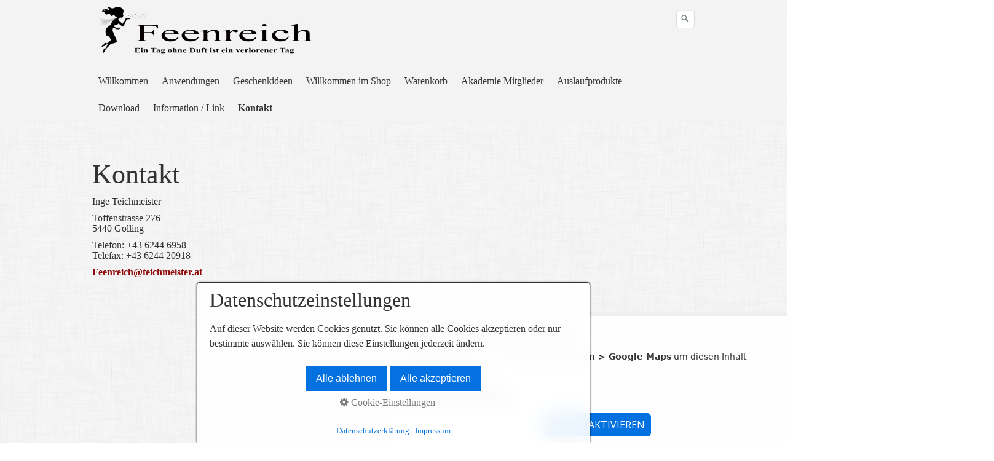

--- FILE ---
content_type: text/html
request_url: https://www.teichmeister.at/kontakt.html
body_size: 7573
content:
<!DOCTYPE html> <html prefix="og: https://ogp.me/ns#" class="no-js responsivelayout supportsbreakout" lang="de" data-zpdebug="false" data-ptr="" data-pagename="Kontakt"> <head> <meta http-equiv="content-type" content="text/html; charset=utf-8"> <meta name="viewport" content="width=device-width, initial-scale=1.0"> <meta name="description" content="Inge Teichmeister A-5440 Golling, Toffenstrasse 276"> <meta name="keywords" content=""> <meta name="generator" content="Zeta Producer 17.0.2.0, ZP17B, 24.06.2025 10:13:44"> <meta name="robots" content="index, follow"> <title>Kontakt</title> <meta property="og:type" content="website"> <meta property="og:title" content="Kontakt"> <meta property="og:description" content="Inge Teichmeister A-5440 Golling, Toffenstrasse 276"> <meta property="og:url" content="https://www.teichmeister.at/kontakt.html"> <meta property="twitter:card" content="summary_large_image"> <meta property="twitter:title" content="Kontakt"> <meta property="twitter:description" content="Inge Teichmeister A-5440 Golling, Toffenstrasse 276"> <script>
		document.documentElement.className = document.documentElement.className.replace(/no-js/g, 'js');
	</script> <script src="assets/customconsentservices.js"></script> <link rel="stylesheet" href="assets/bundle.css?v=639028178189123955"> <link rel="stylesheet" href="assets/bundle-print.css?v=638905517401831640" media="print"> <script src="assets/bundle.js?v=639028178189153965"></script> <link rel="canonical" href="https://www.teichmeister.at/kontakt.html"> <link rel="preload" href="assets/fonts/fontawesome-webfont.woff2?v=4.7.0" as="font" type="font/woff2" crossorigin> <style>@media(prefers-reduced-motion:no-preference){@view-transition{navigation:auto;}::view-transition-group(root){animation: none;}}</style> <script>
		// if after 1000ms we haven't got webfonts, show the user something, a FOUT is better than nothing
		// http://kevindew.me/post/47052453532/a-fallback-for-when-google-web-font-loader-fails
		setTimeout(function() {
			// you can have the webfont.js cached but still have no classes fire and you will have a window.WebFontConfig object
			if ( ! ("WebFont" in window)) {
				// non wfl loader class name because their events could still fire
				document.getElementsByTagName("html")[0].className += " wf-fail";
			}
		}, 1000);
	
		WebFontConfig = {
			custom: { 
				families: [ 'Open+Sans:300,400,600' ], 
				urls: ['media/fonts/zp-webfonts.css?v=68100870']
			}
		};
	</script> <script src="assets/js/webfont/1.6.28/webfont-local.js"></script> <link class="zpfaviconmeta" rel="shortcut icon" type="image/x-icon" href="assets/fotolia_42905118_xs.png?v=2021070601"> <script>
  (function(i,s,o,g,r,a,m){i['GoogleAnalyticsObject']=r;i[r]=i[r]||function(){
  (i[r].q=i[r].q||[]).push(arguments)},i[r].l=1*new Date();a=s.createElement(o),
  m=s.getElementsByTagName(o)[0];a.async=1;a.src=g;m.parentNode.insertBefore(a,m)
  })(window,document,'script','//www.google-analytics.com/analytics.js','ga');

  ga('create', 'UA-35040978-1', 'auto');
  ga('send', 'pageview');

</script> <style>
		
		
		
			#searchform{
				position: absolute;
				z-index: 1;
				
					right: 0;
				
			}
			.navbar ul.nav{
				
					margin-right: 40px;
				
			}
			@media (max-width: 979px) {
				#searchform{
					width: 100%;
					padding: 0 15px;
					position: relative;
					left: auto;
					right: auto;
					top: auto;
					box-sizing: border-box;
				}
				#searchfield {
					max-width: 100% !important;
					width: 100%;
					height: 30px;
					float: none;
					margin: 0;
					position: relative;
					box-sizing: border-box;
				}
				#searchform:hover #searchfield, #searchform:focus #searchfield, #searchfield:hover, #searchfield:focus{
					width: inherit;
					min-width: inherit;
					padding: inherit;
				}
				#searchbutton{
					right: 21px;
				}
			}
		
	</style> <script>
		function placeFooter() {
			// place footer on bottom of window if content isn't filling the window
			if ( $z(window).height() > $z("body").outerHeight(true) ) {
				$z(".contentcontainer").height( $z(".contentcontainer").height() + ($z(window).height()-$z("body").outerHeight(true)) );
			}
		}
				
		$z(window).on('load', function() {
			
				placeFooter();
			
		});
		
		var winWidth = $z(window).width(), winHeight = $z(window).height();
		$z(window).on("resize", function() {
			var winNewWidth = $z(window).width(), winNewHeight = $z(window).height();
			// since .resize fires in IE also if a windows content dimensions change, first check if the window was really resized
			if(winWidth!==winNewWidth || winHeight!==winNewHeight) {
				$z(".contentcontainer").css("height", ""); // remove previously set height so it doesn't accumulate
				placeFooter();
			}
			winWidth = winNewWidth;
			winHeight = winNewHeight;
		});
	</script> </head> <body data-pageid="474" id="stripe-responsive" class="notouch menuright nobreadcrumb"> <a href="#zpMainContent" class="zp-skiplink">Zum Hauptinhalt springen</a> <a id="top"></a> <div class="headerwrap"> <div class="navbar noshadow noheader"> <div class="navbar-inner"> <div class="container"> <a class="brand" href="index.html"><img src="assets/logo.png" width="500" height="80" alt="index.html" title="Feenreich Ein Tag ohne Duft ist ein verlorener Tag"></a> <button type="button" class="btn btn-navbar txt" data-toggle="collapse" data-target=".nav-collapse"> Menü </button> <div class="nav-collapse collapse"> <script>
		function getParameterByNamesearchform(name) {
			name = name.replace(/[\[]/, "\\\[").replace(/[\]]/, "\\\]");
			var regexS = "[\\?&]" + name + "=([^&#]*)";
			var regex = new RegExp(regexS);
			var results = regex.exec(window.location.search);
			if(results == null) {
				return "";
			}
			else {
				return decodeURIComponent(results[1].replace(/\+/g, " "));
			}
		}
		function encode_htmlsearchform(astring) { //helps prevent XSS e.g. when printing search strings
			astring = typeof astring !== 'undefined' ? astring : "";

			astring = astring.replace(/</g, "&lt;");
			astring = astring.replace(/>/g, "&gt;");
			astring = astring.replace(/"/g, "&quo" + "t;");
			astring = astring.replace(/'/g, "&#x27;");
			astring = astring.replace(/\//g, "&#x2F;");
			astring = astring.replace(/\[\$/g, "");
			astring = astring.replace(/\$\]/g, "");

			return astring;
		}
		function searchsearchform() {
			var formId = "searchform";
			if (document.getElementById(formId).q.value == 'Suchbegriff') {
				return false;
			}
			else if ($z.trim(document.getElementById(formId).q.value).length === 0) {
				alert("Bitte geben Sie einen Suchbegriff ein.");
				return false;
			}
			else{
				return;
			}
		}
	</script> <form id="searchform" name="searchengine1" role="search" onsubmit="return searchsearchform()" action="suche.php" method="get" class="pull-right"> <input id="searchfield" class="search-query pull-right typetext" type="text" name="q" title="Suche" placeholder="Suchbegriff" aria-label="Suchbegriff"> <input id="searchbutton" class="zpsearchbutton" type="image" name="submit" src="assets/stock-images/magnifier.png" alt="Suchen" title="Suchen" aria-label="Suchen"> </form> <script>
	$(document).ready(function(){
		// set form field value to searchstring
		var tmpSearchstring = getParameterByNamesearchform("q");
		if ( tmpSearchstring ){
			// fill layout searchfield with searchsting
			document.getElementById("searchform").q.value = tmpSearchstring;
			// fill search page searchfield with searchsting
			document.getElementById("zpsearchengine").q2.value = tmpSearchstring;
			// focus search page searchfield
			document.getElementById("zpsearchengine").q2.focus();
		}
	});
	</script> <ul class="zpmarkactive default nav nav-pills touchhovermenu clickhovermenu out" data-breakpointmobilemenu="979" role="menu"><li class="zpnodefaults haschilds dropdown" role="menuitem"><a aria-haspopup="true" aria-expanded="false" href="index.html" data-isredirected="false">Willkommen</a><ul class="dropdown-menu"><li class="zpnodefaults dropdown" role="menuitem"><a href="feenwerkstatt.html" data-isredirected="false">Feenwerkstatt</a></li><li class="zpnodefaults dropdown" role="menuitem"><a href="wozu-dient-raeuchern.html" data-isredirected="false">Wozu dient Räuchern?</a></li><li class="zpnodefaults dropdown" role="menuitem"><a href="wirksamkeit-der-raeucherpflanzen.html" data-isredirected="false">Wirksamkeit der Räucherpflanzen</a></li></ul></li><li class="zpnodefaults haschilds dropdown" role="menuitem"><a aria-haspopup="true" aria-expanded="false" href="jahreskreisfeste.html" data-isredirected="false">Anwendungen</a><ul class="dropdown-menu"><li class="zpnodefaults dropdown" role="menuitem"><a href="rituale.html" data-isredirected="false">Rituale</a></li><li class="zpnodefaults dropdown" role="menuitem"><a href="hausraeucherung.html" data-isredirected="false">Hausräucherung</a></li><li class="zpnodefaults dropdown" role="menuitem"><a href="weihrauch.php" data-isredirected="false">Weihrauch</a></li></ul></li><li class="zpnodefaults dropdown" role="menuitem"><a href="geschenkideen-01.php" data-isredirected="false">Geschenkideen</a></li><li class="zpnodefaults haschilds dropdown" role="menuitem"><a aria-haspopup="true" aria-expanded="false" href="willkommen-im-shop.php" data-isredirected="false">Willkommen im Shop</a><ul class="dropdown-menu"><li class="zpnodefaults dropdown" role="menuitem"><a href="raeucherung-jahresfeste.php" data-isredirected="false">Räucherung - Jahresfeste</a></li><li class="zpnodefaults dropdown" role="menuitem"><a href="raeucherung-chakren.php" data-isredirected="false">Räucherung Chakren</a></li><li class="zpnodefaults dropdown" role="menuitem"><a href="raeucherung-klassisch.php" data-isredirected="false">Räucherung klassisch</a></li><li class="zpnodefaults dropdown" role="menuitem"><a href="raeucherung-beruhigend.php" data-isredirected="false">Räucherung beruhigend</a></li><li class="zpnodefaults dropdown" role="menuitem"><a href="exclusive-raeuchermischungen.php" data-isredirected="false">Exclusive Räuchermischungen</a></li><li class="zpnodefaults dropdown" role="menuitem"><a href="kraeuter.php" data-isredirected="false">Kräuter</a></li><li class="zpnodefaults dropdown" role="menuitem"><a href="hoelzer-wurzeln-und-rinden.php" data-isredirected="false">Hölzer, Wurzeln und Rinden</a></li><li class="zpnodefaults dropdown" role="menuitem"><a href="weihrauch-aus-oman.php" data-isredirected="false">Weihrauch aus Oman</a></li><li class="zpnodefaults dropdown" role="menuitem"><a href="harze-und-balsame.php" data-isredirected="false">Harze und Balsame</a></li><li class="zpnodefaults dropdown" role="menuitem"><a href="griechischer-weihrauch.php" data-isredirected="false">Griechischer Weihrauch</a></li><li class="zpnodefaults dropdown" role="menuitem"><a href="raeuchergefaesse.php" data-isredirected="false">Räuchergefäße</a></li><li class="zpnodefaults dropdown" role="menuitem"><a href="raeucherzubehoer.php" data-isredirected="false">Räucherzubehör</a></li><li class="zpnodefaults dropdown" role="menuitem"><a href="raeucherstaebchen.php" data-isredirected="false">Räucherstäbchen</a></li></ul></li><li class="zpnodefaults haschilds dropdown" role="menuitem"><a aria-haspopup="true" aria-expanded="false" href="warenkorb.php" data-isredirected="false">Warenkorb</a><ul class="dropdown-menu"><li class="zpnodefaults dropdown" role="menuitem"><a href="zahlungsmoeglichkeiten.html" data-isredirected="false">Zahlungsmöglichkeiten</a></li><li class="zpnodefaults dropdown" role="menuitem"><a href="versandkosten.html" data-isredirected="false">Versandkosten</a></li></ul></li><li class="zpnodefaults dropdown" role="menuitem"><a href="akademie-mitglieder.php" data-isredirected="false">Akademie Mitglieder</a></li><li class="zpnodefaults dropdown" role="menuitem"><a href="auslaufprodukte.php" data-isredirected="false">Auslaufprodukte</a></li><li class="zpnodefaults dropdown" role="menuitem"><a href="download.html" data-isredirected="false">Download</a></li><li class="zpnodefaults haschilds dropdown" role="menuitem"><a aria-haspopup="true" aria-expanded="false" href="information.html" data-isredirected="false">Information / Link</a><ul class="dropdown-menu"><li class="zpnodefaults dropdown" role="menuitem"><a href="impressum.html" data-isredirected="false">Impressum</a></li><li class="zpnodefaults dropdown" role="menuitem"><a href="literaturnachweise.html" data-isredirected="false">Literaturnachweise</a></li><li class="zpnodefaults dropdown" role="menuitem"><a href="allgemeine-geschaeftsbedingungen.html" data-isredirected="false">Allgemeine Geschäftsbedingungen</a></li><li class="zpnodefaults dropdown" role="menuitem"><a href="datenschutz.html" data-isredirected="false">Datenschutz</a></li><li class="zpnodefaults dropdown" role="menuitem"><a href="widerrufsbelehrung-01.html" data-isredirected="false">Widerrufsbelehrung</a></li></ul></li><li class="zpnodefaults dropdown" role="menuitem"><a class="active" href="kontakt.html" data-isredirected="false">Kontakt</a></li></ul> <script>
	$z(document).ready(function(){	
		// run only (in output), if above script loaded/executed and thus defined zp_navmenu
		// disable JS cached menu for now
		if ( typeof(DISABLEDFORNOW_zp_navmenu) !== "undefined" && "false" !== 'true' ){
			function markActiveInMenu(menuString, zproot=""){
				var $menuString = $z('<div/>').html(menuString); // converts menuString into a jQuery object
				var zproot = $menuString.find('ul.zpmarkactive').attr('data-zproot') || "";
				if ( zproot !== "" ){
					zproot = new URL(zproot).pathname;
					// add trailing slash to url, only if it is missing (important if site isn't published into web-root)
					if (zproot.substr(-1) !== '/'){
						 zproot += '/';
					}
				}
				
				var ptr = $z("html").attr("data-ptr") || "";
				var urlOfCurrentPage = document.location.pathname.replace("/external-preview/", "");
				// if current page is empty because user just typed in domain into the browser-location or no filename is given (i.e. only a diretory) , get it from the canonical
				if ( urlOfCurrentPage == "" || urlOfCurrentPage.substr(-1) == "/" ){
					if ( $z('link[rel="canonical"]').attr("href") ){
						// get filename out of canonical href
						urlOfCurrentPage = new URL($z('link[rel="canonical"]').attr("href")).pathname; 
					}
					else{
						// assume index.html as a fallback if no canonical exists
						urlOfCurrentPage = "index.html";
					}
				}
				// replace zproot in case project is published to a subfolder
				urlOfCurrentPage = urlOfCurrentPage.replace(zproot, "");
				
				var searchPattern = 'href="' + urlOfCurrentPage + '" data-isredirected="false"' ;
				// set regex and escape some special chars which are used for regex syntax
				var re = new RegExp(escapeRegExp(searchPattern),"gi");
				//debug.log(`urlOfCurrentPage: ${urlOfCurrentPage}  zproot: ${zproot}  menuString: ${menuString}`);
				menuString = menuString.replace(re, 'class="active" ' + searchPattern);	
				//debug.log(`menuString replaced: ${menuString}`)
				// prefix urls (not beginning with *:// or // with path to root, so nested pages work
				menuString = menuString.replace(/href="(?!\w*:\/\/|\/\/)/gi, "href=\"" + ptr);	
				
				return menuString;
			}
			function escapeRegExp(str) {
				return str.replace(/([.*+?^!:${}()|\[\]\/\\])/g, "\\$1");
			}
			$z('ul.zpmarkactive').replaceWith(markActiveInMenu(zp_navmenu));
			$z('ul.zpmarkactive li:has(a.active)').addClass('active');	
			$z('ul.zpmarkactive').removeClass("zpmarkactive");
		}
		else{
			// we find the active page's a-tag and then walk upwards the dom marking the respective parent li as active/open
			$z('ul.zpmarkactive.default li a.active').parents('li').each(function(index){
				var that = this;
				// do not add open class to immediate parent li
				if ( index > 0 ){
					$z(that).addClass('open');
				}
				$z(that).addClass('active');
				//$z(that).find('> a').addClass('active');
			});
			$z("ul.zpmarkactive.default").removeClass("zpmarkactive");
		}		
	});
</script> </div> </div> </div> </div> </div> <div class="container contentcontainer zpgrid"> <div class="row-fluid"> <div class="span12 content"> <div class="articles"> <div id="zpMainContent" role="main" class="zparea " data-numcolumns="12" data-areaname="Standard" data-pageid="474"> <div id="container_222" class="zpContainer first last " data-zpeleel="container" data-zpleid="222"> <div class="zpRow standard " data-row-id="43"> <div class="zpColumn odd zpColumnWidth1 c4 first last" style="" data-column-id="45"> <div class="zpColumnItem"> <div id="a1339" data-article-id="1339" data-zpleid="1339" class="articlearea zpwText"> <h1 style="text-align:left;" data-zpfieldname="headline">Kontakt</h1> <p>Inge Teichmeister</p> <p>Toffenstrasse 276<br>5440 Golling</p> <p>Telefon: +43 6244 6958<br>Telefax: +43 6244 20918</p> <p><a href="mailto:Feenreich@teichmeister.at">Feenreich@teichmeister.at</a></p> <p>&nbsp;</p> </div> </div> </div> </div> <div class="zpRow standard " data-row-id="186"> <div class="zpColumn zpSpacer zpColumnWidth2 c8 first" style="" data-column-id="286"> <div class="zpColumnItem"> <div id="a1599" data-article-id="1599" data-zpleid="1599" class="articlearea zpwSpacer"> </div> </div> </div> <div class="zpColumn odd zpColumnWidth2 c4 last" style="" data-column-id="291"> <div class="zpColumnItem"> <div id="a1594" data-article-id="1594" data-zpleid="1594" class="articlearea zpwGoogle_Maps zpBreakout"> <iframe id="zgmap1594" name="zgmap1594" class="zgmap" width="600" height="320" src="https://maps.google.com/maps?q=5440%20Golling%20Toffenstrasse%20276&amp;ie=UTF8&amp;hnear=5440%20Golling%20Toffenstrasse%20276&amp;t=m&amp;z=15&amp;output=embed" allowfullscreen="" loading="lazy" referrerpolicy="no-referrer-when-downgrade"> </iframe> <script>
		// prevent scroll-wheel-support in map while browser window is being scrolled
		var allSet1594 = false;
		$z(window).off('scroll.zgmap1594');
		$z(window).on('scroll.zgmap1594', function(){
			if ( !allSet1594 ){
				$z("#zgmap1594").css("pointer-events", "none");
				allSet1594 = true;
			}
			
			clearTimeout($.data(this, 'scrollTimer1594'));
			$.data(this, 'scrollTimer1594', setTimeout(function() {
				$z("#zgmap1594").css("pointer-events", "");
				allSet1594 = false;
			}, 250));
			
			
		});
	</script> </div> </div> </div> </div> </div> </div> </div> </div> </div> </div> <div class="fullwidth" id="footer" role="contentinfo"> <div class="container footer"> <div class="row-fluid"> <div id="xmenu" class=""> <a class="xmenulink" href="index.html">Startseite</a> <a class="xmenulink" href="mailto:teichmeister@sbg.at">Kontakt</a> <a class="xmenulink" href="impressum.html">Impressum</a> <a class="xmenulink" href="media/files/Allgemeine-Gesch-ftsbedingungen.pdf">Allgemeine Geschäftsbedingungen</a> <a class="xmenulink" href="media/files/Teichmeister-Datenschutzerklärung.pdf">Datenschutz</a> <a class="xmenulink" href="media/files/Teichmeister-Widerrufsbelehrung.pdf">Wiederrufsbelehrung</a> </div> <div id="footerinfo"> © 2025 Teichmeister </div> <div style="clear:both;"></div> </div> </div> </div> <script>
		$z(document).ready(function () {
			// as the searchfield expands on hover via css, also sure to focus it
			$z("body #searchform").on("hover", function () {
				$z("#searchfield").trigger("focus");
			});
			
			// provide a fallback for missing hover state on the searchbutton on touch devices
			$z("body.touch #searchbutton").each(function () {
				var onClick; // this will be a function
				var firstClick = function(e) {
						onClick = secondClick;
						$z("#searchfield").trigger("focus");
						return false;
				};
				var secondClick = function(e) {
						onClick = firstClick;
						return true;
				};
				onClick = firstClick;
				$z(this).on("click", function() {
						return onClick($z(this));
				});
			})
		});
		$z(window).on('load', function() {
			var navoffset = $z(".navbar").first().offset().top, 
			navheight = parseInt(60 + $z('.navbar').first().outerHeight()), 
			fixed = false, 
			scrollTimeout = null;
			
			// On DOM-Ready and Window.resize (which also triggers on orientation changes), set a max height and overflow scrolling on the mobile hamburger menu
			function zpSetHamburgerSize() {
				$z(".navbar .nav-collapse").css({"max-height" : $z(window).height() - navheight + "px", "overflow" : "auto"});
			}
			zpSetHamburgerSize();
			$z(window).on("resize", function() {
				zpSetHamburgerSize();
			});

			
		});
	</script> 
	<!--
	* Layout: Stripe Responsive (by StS)
	* $Id: default.html 2025-01-22 14:01:45 +0100 Stefan S  c42f5fd170419eab4fb92b7962a571c87542ce4a $
	-->
	 <div class="zpshopbasketindicator bottomright" style="display: none;"> <a class="zpbasketindicator" title="" href="warenkorb.php"> <svg width="4438px" height="5200px" viewbox="0 0 4438 5200" version="1.1" xmlns="http://www.w3.org/2000/svg" xmlns:xlink="http://www.w3.org/1999/xlink"> <g id="basket" transform="translate(-149.000000, -107.000000)" fill-rule="nonzero"> <path d="M3833.77163,912.207452 L3418,193 C3359.03754,107.750562 3244.04368,81.7451525 3154,134 L2368,587.594714 L2368,356 L2368,307 C2368,197 2278,107 2168,107 L968,107 C858,107 768,197 768,307 L768,930.450204 C686.765997,932.69327 543.299435,935.080226 536,938 C447,967 398,1014 374,1062 L149,1512 L170,1625 C223,1916 263,2212 290,2511 C316,2803 330,3102 330,3407 C330,3712 316,4011 290,4303 C260,4643 210,4972 149,5307 L4587,5307 C4526,4972 4476,4643 4446,4303 C4420,4011 4406,3712 4406,3407 C4406,3102 4420,2803 4446,2511 C4476,2175 4525,1850 4585,1519 L4357,1062 C4333,1015 4286,967 4198,938 C4162,926 4118,916 4064,911 L3833.77163,912.207452 Z" id="basket-fill" fill-opacity="0.75" fill="#FFFFFF"></path> <path d="M1753,1307 L1681,1178 C1646.12901,1086.95423 1683.12703,982.932595 1768,934 L1792,920 L3154,134 C3244.04368,81.7451525 3359.03754,107.750562 3418,193 L4062,1307 L3831,1307 L3261,319 L3261,319 L3254,307 L3254,307 C3253.0432,306.791961 3254.04315,306.791961 3254,307 L3253,306 L3253,307 C3135.0495,374.806108 1868.11716,1105.95818 1868,1107 C1868.11716,1106.95839 1924.11417,1204.97878 1983,1307 L1753,1307 Z M3368,2678 L3368,2907 C3368,3459 2920,3907 2368,3907 C1816,3907 1368,3459 1368,2907 L1368,2680 C1306,2644 1268,2579 1268,2507 C1268,2397 1358,2307 1468,2307 C1578,2307 1668,2397 1668,2507 C1668,2579 1630,2644 1568,2680 L1568,2907 C1568,3349 1926,3707 2368,3707 C2810,3707 3168,3349 3168,2907 L3168,2678 C3106,2642 3068,2576 3068,2505 C3068,2394 3158,2305 3268,2305 C3378,2305 3468,2394 3468,2505 C3468,2576 3430,2642 3368,2678 Z M768,1307 L768,307 C768,197 858,107 968,107 L2168,107 C2278,107 2368,197 2368,307 L2368,356 L2168,472 L2168,307 L968,307 L968,1307 L768,1307 Z M374,1507 L4408,1507 L4064,911 C4118,916 4162,926 4198,938 C4286,967 4333,1015 4357,1062 L4585,1519 C4525,1850 4476,2175 4446,2511 C4420,2803 4406,3102 4406,3407 C4406,3712 4420,4011 4446,4303 C4476,4643 4526,4972 4587,5307 L149,5307 C210,4972 260,4643 290,4303 C316,4011 330,3712 330,3407 C330,3102 316,2803 290,2511 C263,2212 223,1916 170,1625 L149,1512 L374,1062 C398,1014 447,967 536,938 C546,934 557,931 568,928 L568,1139 C559,1144 554,1148 552,1152 L374,1507 Z M4349,1707 L387,1707 C431,1966 465,2228 489,2494 C516,2798 530,3102 530,3407 C530,3712 516,4016 489,4320 C465,4586 431,4848 387,5107 L4349,5107 C4305,4848 4271,4586 4247,4320 C4220,4016 4206,3712 4206,3407 C4206,3102 4220,2798 4247,2494 C4271,2228 4305,1966 4349,1707 Z" id="basket-b" fill="#333333"></path></g></svg> <span class="positions">0</span> </a> </div> <script>
		function updateCartIndicator(){
			// get number of basket positions via ajax
			$z.ajax({
				type: 'GET',
				url: 'assets/php/shop/web-api/basket.php?action=get-basket&lang=DE',
				timeout: 3000,
				success: function (json){
					if ( json.success ) {
						if ( json.positions.length > 0){
							$z('.zpshopbasketindicator').css('display','block');
							//$z('.zpshopbasketindicator > a span.positions').html(json.positions.length);
							let totalPositions = 0;
							for( let i = 0; i < json.positions.length; i++ ){
								let obj = json.positions[i];
								totalPositions = totalPositions + parseInt(obj.Quantity);
							}
							$z('.zpshopbasketindicator > a span.positions').html(totalPositions);
						}
					}
				},
				error: function (xhr, status, error){
					try { console.log('ERROR getting basket JSON. Status: ' + status + ' - Error: ' + error); } catch (e) { }
				}
			});
		}
	updateCartIndicator();
	</script> </body> </html>

--- FILE ---
content_type: text/css
request_url: https://www.teichmeister.at/assets/bundle-print.css?v=638905517401831640
body_size: 761
content:
/*! Begin $Id: print.css 2018-03-15 15:02:54 +0000 Stefan Seiz  c3a3ad08326b3228ca74fba72875f3ff9ed7b339 $ */@page :left,@page :right{margin-left:2cm;margin-top:1cm;margin-bottom:1cm}body{font-family:Times;margin:0;padding:0;font-size:12pt;line-height:1.4;color:black;background-color:#fff;background-image:none;-webkit-font-smoothing:antialiased;text-rendering:optimizeLegibility;margin-left:2cm;margin-top:1cm;margin-bottom:1cm;max-width:21cm!important}h1{margin:0 0 30px 0;padding:0;font-size:32pt;font-weight:normal;line-height:normal;color:black;page-break-after:avoid;page-break-inside:avoid}h2{margin:0 0 10px 0;padding:0;font-size:26pt;font-weight:normal;line-height:normal;color:black;page-break-after:avoid;page-break-inside:avoid}h3,h4,h5,h6{margin:0 0 5px 0;padding:0;font-size:18pt;font-weight:normal;line-height:normal;color:black;page-break-after:avoid;page-break-inside:avoid}p{margin:0 0 10px 0;padding:0}ul,ol{margin:0 0 10px 25px;padding:0}ul li{margin:0;padding:0;list-style:square}ol li{margin:0;padding:0;list-style:decimal}table{margin:0 0 10px 0;padding:0}td{vertical-align:top}img{margin:0;padding:0;border-style:none}a{font-weight:bold;text-decoration:underline;color:black}#top{margin:0;padding:0}.container{width:auto;max-width:100%}.btn.btn-navbar,.nav-collapse,.breadcrumb,.sidebar-nav,#xmenu,.button{display:none}body{padding-top:0!important}.navbar{position:static!important}.navbar-inner{background:transparent}#header{display:none}div.flex-container{display:none}.newsbox{margin:0 0 30px 0;padding:0;line-height:20px}.articlearea{margin:0 0 30px 0;padding:0}.zpteaserlink{display:none}.zpteasertext{display:block!important}.articleimage{margin:0;padding:4px 0 0 0}.articletext{margin:0;padding:0}.twocolumnleft{float:left;margin:0;padding:0}.twocolumnleft div{margin:0;padding:0 12px 0 0}.twocolumnright{margin:0;padding:0;overflow:hidden}.twocolumnright div{margin:0;padding:0 0 0 12px}.bildunterschrift{display:block}.floatarticle{float:left;margin:0 0 30px 0;padding:0;overflow:hidden}.floatarticle div{margin:0;padding:0 30px 0 0}.zp-form{display:inline-block;margin:0;padding:0 0 10px 0}.zp-form p{margin:0;padding:0}.zp-form table{margin:0;padding:0}.zp-form td{margin:0;padding:0;white-space:nowrap;vertical-align:middle}.zp-form .label,.zp-form .field{padding:3px 10px 3px 0}.zp-form .desc{padding:10px 10px 10px 0}.zp-form .multiline{padding:4px 10px 0 0;vertical-align:top}.zp-form .submit{padding:0}.zp-form .separator{display:none}#banner,#afterlogo,#aftermenu,#afterfooter{display:none}#sitemap{display:none}#footer,#footerinfo{float:none;width:auto;max-width:100%;background:transparent;color:black}.SO-SiteSearchForm{display:none}.zpSO-OnlineShop-table{width:100%}.zpSO-OnlineShop-table th{margin:0;padding:8px 10px;font-weight:bold;text-align:left;color:#fff;background-color:#AE3951}.zpSO-OnlineShop-table td{margin:0;padding:8px 10px;text-align:left}.zpSO-OnlineShop-row1 td,.zpSO-OnlineShop-row2 td{margin:0;padding:8px 10px;text-align:left}.zpSO-OnlineShop-row2 td{background-color:rgba(0,0,0,.05)}.clear{clear:both}.clearx,.clearfix{clear:both;margin:0;padding:0;font-size:0;height:0;line-height:0;visibility:hidden}.asfield{display:none}/*! END $Id: print.css 2018-03-15 15:02:54 +0000 Stefan Seiz  c3a3ad08326b3228ca74fba72875f3ff9ed7b339 $ */